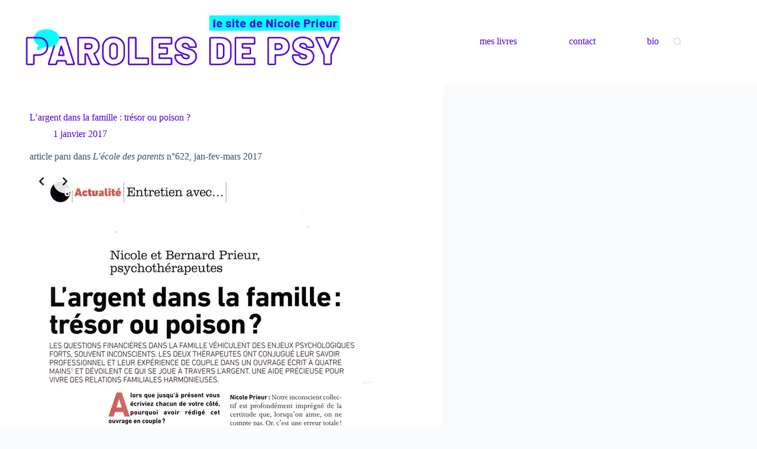

--- FILE ---
content_type: application/javascript
request_url: http://www.parolesdepsy.com/wordpress/wp-content/plugins/stackable-ultimate-gutenberg-blocks/dist/frontend_block_carousel.js?ver=3.15.3
body_size: 3444
content:
var frontend_block_carousel;(()=>{"use strict";var e,t={};(e=>{"undefined"!=typeof Symbol&&Symbol.toStringTag&&Object.defineProperty(e,Symbol.toStringTag,{value:"Module"}),Object.defineProperty(e,"__esModule",{value:!0})})(t);class s{constructor(e){this.el=e}init=()=>{this.currentSlide=1,this.currentZIndex=1,this.wrapper=this.el.querySelector(".stk-block-carousel__slider-wrapper"),this.type=this.el.classList.contains("stk--is-fade")?"fade":"slide",this.sliderEl=this.el.querySelector(".stk-block-carousel__slider"),this.slideEls=Array.from(this.sliderEl.children),this.isRTL="rtl"===document.documentElement?.getAttribute("dir")||"rtl"===document.body?.getAttribute("dir"),this.infiniteScroll=this.el.classList.contains("stk--infinite-scroll"),this.isiOS=function(){const e=navigator?.userAgent;return e&&(-1===e.indexOf("iPhone")||e.indexOf("iPad"))}(),this.hasTouched=!1;const e=this.el.querySelectorAll(".stk-block-carousel__dots"),t=this.el.querySelectorAll(".stk-block-carousel__button__prev"),s=this.el.querySelectorAll(".stk-block-carousel__button__next");this.dotsEl=e[e.length-1],this.prevEl=t[t.length-1],this.nextEl=s[s.length-1],this.liveregion=document.createElement("div"),this.liveregion.setAttribute("aria-live","polite"),this.liveregion.setAttribute("aria-atomic","true"),this.liveregion.setAttribute("class","liveregion stk--hidden"),this.wrapper.appendChild(this.liveregion),this.fixChildrenAccessibility(),this.initProperties(),this.addEventListeners(),this.fixAccessibility(this.currentSlide),this.setDotActive(this.currentSlide),this.fixInlineScrollNavigation(),this.slideEls[this.currentSlide-1].classList.add("stk-block-carousel__slide--active"),this.unpauseAutoplay()};initProperties=()=>{this.slidesToShow="slide"===this.type?parseInt(getComputedStyle(this.el).getPropertyValue("--slides-to-show"),10):1,this.autoplay=this.sliderEl.dataset.autoplay,this.slideOffset=this.isRTL&&"slide"===this.type?this.slidesToShow:1,this.isRTL&&(this.updateDefaultIcon(),this.slidesToShow>1&&(this.currentSlide=this.slidesToShow,this.setDotActive(this.currentSlide))),this.infiniteScroll&&!this.el._StackableHasInitCarousel&&(this.clones=this.slideEls.map((e=>e.cloneNode(!0))),this.clones.map(((e,t)=>(e.classList.add(`stk-slide-clone-${t+1}`),t===this.clones.length-1?this.sliderEl.insertBefore(e,this.slideEls[0]):this.sliderEl.appendChild(e)))),this.sliderEl.style.scrollBehavior="unset",this.sliderEl.scrollLeft=this.slideEls[0].offsetLeft,this.sliderEl.style.scrollBehavior="",this.currentSlide=1,this.swappedSlides=0),this.updateDots()};updateDots=()=>{if(!this.dotsEl)return;this.dotEls=[],this.dotsEl.innerHTML="";const e=this.dotsEl.dataset.label;this.slideEls.forEach(((t,s)=>{if(!this.infiniteScroll&&!this.isRTL&&s>=this.slideEls.length-this.slidesToShow+1)return;const i=document.createElement("div"),l=document.createElement("button");i.setAttribute("role","listitem"),l.classList.add("stk-block-carousel__dot"),l.setAttribute("aria-label",e.replace(/%+d/,s+1)),this.currentSlide===s+1&&l.classList.add("stk-block-carousel__dot--active"),i.appendChild(l),s>=this.slideOffset-1&&this.dotsEl.appendChild(i),l.addEventListener("click",(()=>{this.pauseAutoplay(),this.goToSlide(s+1),this.unpauseAutoplay()})),this.dotEls.push(l)}))};updateDefaultIcon=()=>{const e=this.el.querySelector(".stk-block-carousel__button.stk-block-carousel__button__prev .fa-chevron-left"),t=this.el.querySelector(".stk-block-carousel__button.stk-block-carousel__button__next .fa-chevron-right");e&&(e.style.transform="rotate(180deg)"),t&&(t.style.transform="rotate(180deg)")};addEventListeners=()=>{window&&window.addEventListener("resize",this.initProperties),this.sliderEl.addEventListener("wheel",this.onWheel,{passive:!0}),this.sliderEl.addEventListener("mousedown",this.dragMouseDown),this.sliderEl.addEventListener("touchstart",this.dragTouchStart,{passive:!0}),this.sliderEl.addEventListener("scroll",this.onScroll),this.autoplay&&(this.el.addEventListener("mouseenter",this.pauseAutoplay),this.el.addEventListener("mouseleave",this.unpauseAutoplay)),this.prevEl&&this.prevEl.addEventListener("click",this.prevSlide),this.nextEl&&this.nextEl.addEventListener("click",this.nextSlide),this.isiOS&&document.body.addEventListener("touchend",this.onTouchEndIOS)};maxSlides=()=>{let e=this.slideEls.length;return"slide"!==this.type||this.isRTL||(e-=this.slidesToShow-1),e};needToSwapCount=e=>this.slidesToShow-(this.slideEls.length-e+1);nextSlide=()=>{let e=this.currentSlide+1;this.infiniteScroll&&e>this.maxSlides()?this.swapSlides(e,"N"):(!this.infiniteScroll&&e>this.maxSlides()&&(e=this.slideOffset),this.goToSlide(e))};prevSlide=()=>{let e=this.currentSlide-1;this.infiniteScroll&&(e<this.slideOffset||this.needToSwapCount(e)>=0)?this.swapSlides(e,"P"):(!this.infiniteScroll&&e<this.slideOffset&&(e=this.maxSlides()),this.goToSlide(e))};swapSlides=(e,t)=>{let s=!1;this.slidesToShow===this.slideEls.length&&(s=!0),"N"===t&&e>this.slideEls.length?(e=this.slideOffset,s=!0):"P"===t&&e<this.slideOffset&&(e=this.slideEls.length,s=!0);const i=this.needToSwapCount(e);if(i>0&&this.swappedSlides<i){const e=[...this.slideEls.slice(this.swappedSlides,i)],s=[...this.clones.slice(this.swappedSlides,i)];if(e.map((e=>this.sliderEl.insertBefore(e,this.clones[i]))),s.map((e=>this.sliderEl.insertBefore(e,this.slideEls[i]))),this.slidesToShow===this.slideEls.length&&"N"===t){const e=this.sliderEl.children;this.sliderEl.append(e[0])}else this.slidesToShow===this.slideEls.length&&"P"===t&&[...Array.from(this.sliderEl.children).slice(-2)].reverse().map((e=>this.sliderEl.insertBefore(e,this.sliderEl.children[0])));this.swappedSlides=i}else if(this.swappedSlides>i){const e=i>0?i:0,t=[...this.slideEls.slice(e,this.swappedSlides)],s=[...this.clones.slice(e,this.swappedSlides)];if(t.map((e=>this.sliderEl.insertBefore(e,this.slideEls[this.swappedSlides]))),s.map((e=>this.sliderEl.insertBefore(e,this.clones[this.swappedSlides]))),this.swappedSlides=e,this.slidesToShow===this.slideEls.length){const e=this.sliderEl.children;this.sliderEl.insertBefore(e[e.length-1],e[0])}}s&&(this.sliderEl.style.scrollBehavior="unset",this.sliderEl.scrollLeft="N"===t||1===this.slidesToShow?this.clones[this.currentSlide-1].offsetLeft:this.slideEls[this.currentSlide-1].offsetLeft,this.sliderEl.style.scrollBehavior=""),setTimeout((()=>{this.goToSlide(e)}),1)};goToSlide=(e,t=!1)=>{if(e!==this.currentSlide||t){if(this.slideEls[this.currentSlide-1].classList.remove("stk-block-carousel__slide--active"),this.slideEls[e-1].classList.add("stk-block-carousel__slide--active"),"slide"===this.type)this.sliderEl.scrollLeft=this.slideEls[e-1].offsetLeft;else if("fade"===this.type){this.slideEls[this.currentSlide-1].style.opacity=0;const t=this.slideEls[e-1];t.style.zIndex=++this.currentZIndex,t.style.transition="none",t.style.opacity=0,t.style.visibility="visible",t.style.left=`${this.isRTL?"":"-"}${100*(e-1)}%`,setTimeout((()=>{t.style.transition="",t.style.opacity=1}),1)}this.fixAccessibility(e),this.setDotActive(e),this.currentSlide=e;try{this.liveregion.textContent=this.sliderEl.dataset.labelSlideOf.replace(/%+d/,e).replace(/%+d/,this.maxSlides())}catch(e){console.error("Carousel Slide N of N accessibility label is of invalid format")}clearTimeout(this.tempDisableOnScroll),this.tempDisableOnScroll=setTimeout((()=>{this.tempDisableOnScroll=null}),500)}};fixAccessibility=e=>{if("slide"===this.type)for(let t=1;t<=this.slideEls.length;t++)e<=t&&t<=e+this.slidesToShow-1?this.setSlideToVisible(t):this.setSlideToHide(t);else for(let t=1;t<=this.slideEls.length;t++)t===e?this.setSlideToVisible(t):this.setSlideToHide(t)};fixChildrenAccessibility=()=>{this.slideEls.forEach((e=>{e.setAttribute("role","listitem")}))};setDotActive=e=>{this.dotEls?.forEach(((t,s)=>{e===s+1||this.infiniteScroll&&0===e&&s===this.dotEls.length-1?t.classList.add("stk-block-carousel__dot--active"):t.classList.remove("stk-block-carousel__dot--active")}))};setSlideToVisible=e=>{const t=this.slideEls[e-1];t.querySelectorAll('button, a, input, [role="button"]').forEach((e=>{e.removeAttribute("tabindex")})),t.setAttribute("aria-hidden","false")};setSlideToHide=e=>{const t=this.slideEls[e-1];t.querySelectorAll('button, a, input, [role="button"]').forEach((e=>{e.setAttribute("tabindex","-1")})),t.setAttribute("aria-hidden","true")};pauseAutoplay=()=>{setTimeout((()=>{clearInterval(this.autoplayInterval)}))};unpauseAutoplay=()=>{this.autoplay&&(clearInterval(this.autoplayInterval),this.autoplayInterval=setInterval(this.nextSlide,this.autoplay))};onWheel=e=>{if("fade"===this.type){if(this.wheelTimeout)return;e.deltaX>=15?(this.nextSlide(),this.wheelTimeout=setTimeout((()=>{this.wheelTimeout=null}),500)):e.deltaX<=-15&&(this.prevSlide(),this.wheelTimeout=setTimeout((()=>{this.wheelTimeout=null}),500))}else this.infiniteScroll&&e.deltaX<=-1&&0===this.sliderEl.scrollLeft?(this.sliderEl.style.scrollBehavior="unset",this.sliderEl.scrollLeft=this.slideEls[this.slideEls.length-1].offsetLeft,this.sliderEl.style.scrollBehavior=""):this.infiniteScroll&&e.deltaX>=1&&this.sliderEl.scrollLeft>=this.clones[0].offsetLeft&&this.clones.every(((e,t)=>this.sliderEl.scrollLeft!==e.offsetLeft||(this.sliderEl.style.scrollBehavior="unset",this.sliderEl.scrollLeft=this.slideEls[t].offsetLeft,this.sliderEl.style.scrollBehavior="",!1)))};dragMouseDown=e=>{this.initialClientX=0,this.sliderEl.style.cursor="grabbing",clearTimeout(this.dragTimeout),this.sliderEl.classList.add("stk--snapping-deactivated"),this.initialScrollLeft=this.sliderEl.scrollLeft,this.initialClientX=e.clientX,document.body.addEventListener("mousemove",this.dragMouseMove),document.body.addEventListener("mouseup",this.dragMouseUp),this.pauseAutoplay()};dragMouseMove=e=>{let t=e.clientX-this.initialClientX;"slide"===this.type?(this.infiniteScroll&&0===this.sliderEl.scrollLeft&&t>0?(this.initialScrollLeft=this.slideEls[this.slideEls.length-1].offsetLeft,this.initialClientX=e.clientX,t=0):this.infiniteScroll&&this.sliderEl.scrollLeft>=this.clones[0].offsetLeft&&t<0&&(this.initialScrollLeft=this.slideEls[0].offsetLeft,this.initialClientX=e.clientX,t=0),this.sliderEl.scrollTo({left:this.initialScrollLeft-t})):"fade"===this.type&&(t<-40?(this.nextSlide(),this.dragMouseUp()):t>40&&(this.prevSlide(),this.dragMouseUp())),e.preventDefault(),this.pauseAutoplay()};dragMouseUp=()=>{if(document.body.removeEventListener("mousemove",this.dragMouseMove),document.body.removeEventListener("mouseup",this.dragMouseUp),this.sliderEl.style.cursor="","slide"===this.type){const e=this.sliderEl.scrollLeft;this.sliderEl.classList.remove("stk--snapping-deactivated");const t=this.sliderEl.scrollLeft;this.sliderEl.classList.add("stk--snapping-deactivated"),this.sliderEl.scrollLeft=e,this.sliderEl.scrollTo({left:t,behavior:"smooth"});const{slide:s}=this.slideEls.reduce(((e,s,i)=>{const l=i+1,o=Math.abs(s.offsetLeft-t);return o<=e.offsetDiff?{slide:l,offsetDiff:o}:e}),{slide:1,offsetDiff:1e3});this.currentSlide=s,this.setDotActive(s)}clearTimeout(this.dragTimeout),this.dragTimeout=setTimeout((()=>{this.sliderEl.classList.remove("stk--snapping-deactivated")}),500),this.unpauseAutoplay()};dragTouchStart=e=>{this.isiOS&&(this.hasTouched=!0),this.sliderEl.addEventListener("touchend",this.dragTouchEnd),this.sliderEl.addEventListener("touchmove",this.dragTouchMove),this.initialClientX=e.targetTouches[0].clientX,this.pauseAutoplay()};dragTouchEnd=()=>{this.sliderEl.removeEventListener("touchend",this.dragTouchEnd),this.sliderEl.removeEventListener("touchmove",this.dragTouchMove),this.unpauseAutoplay()};dragTouchMove=e=>{if("fade"===this.type){const t=e.targetTouches[0].clientX-this.initialClientX;t<=-40?(this.nextSlide(),this.dragTouchEnd()):t>=40&&(this.prevSlide(),this.dragTouchEnd())}};onScroll=()=>{if("slide"===this.type){if(this.tempDisableOnScroll)return;const e=this.sliderEl.scrollLeft,t=this.infiniteScroll?[...this.slideEls,...this.clones]:this.slideEls;let{slide:s}=t.reduce(((t,s,i)=>{const l=i+1,o=Math.abs(s.offsetLeft-e);return o<=t.offsetDiff?{slide:l,offsetDiff:o}:t}),{slide:1,offsetDiff:1e3});this.infiniteScroll&&s>this.slideEls.length&&(s-=this.slideEls.length),this.currentSlide=s,this.setDotActive(s)}};onTouchEndIOS=e=>{if(!this.hasTouched)return;const t=e.target;if(!t.closest(".stk-block-carousel__slider")&&("A"===t.tagName||"BUTTON"===t.tagName||t.closest("a")||t.closest("button"))){const s=new MouseEvent("click",{bubbles:!0,cancelable:!0});t.dispatchEvent(s),e.preventDefault()}this.hasTouched=!1};fixInlineScrollNavigation=()=>{let e=null;const t=()=>{this.unpauseAutoplay(),document.removeEventListener("scroll",s)},s=()=>{clearTimeout(e),e=setTimeout(t,200)};document.addEventListener("click",(i=>{i.target.closest('[href^="#"]')&&(this.pauseAutoplay(),document.addEventListener("scroll",s,{passive:!0}),clearTimeout(e),e=setTimeout(t,200))}),{passive:!0})}}window.stackableCarousel=new class{init=()=>{document.querySelectorAll(".stk-block-carousel").forEach((e=>{if(!e._StackableHasInitCarousel){const t=new s(e);e.carousel=t,t.init(),e._StackableHasInitCarousel=!0}}))}},e=window.stackableCarousel.init,"undefined"!=typeof document&&("complete"!==document.readyState&&"interactive"!==document.readyState?document.addEventListener("DOMContentLoaded",e):e()),frontend_block_carousel=t})();